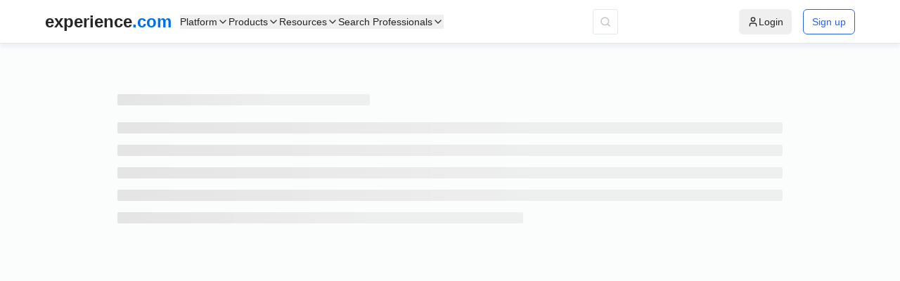

--- FILE ---
content_type: text/html; charset=utf-8
request_url: https://www.experience.com/reviews/chris-6728789
body_size: 5547
content:
<!DOCTYPE html><html lang="en-US"><head><meta charSet="utf-8"/><meta name="viewport" content="width=device-width"/><script id="Clym.io" src="/_external/clym/v2/04527daee9044ef7ad987b16s47jigm2.js"></script><script id="Clym" src="https://widget.clym-sdk.net/v2/stub.js" data-property="04527daee9044ef7ad987b16s47jigm2"></script><meta name="next-head-count" content="4"/><link rel="preload" href="https://swis-static.experience.com/staticv1/autogenerated/_next/static/css/ffe03484135a993e.css" as="style"/><link rel="stylesheet" href="https://swis-static.experience.com/staticv1/autogenerated/_next/static/css/ffe03484135a993e.css" data-n-g=""/><link rel="preload" href="https://swis-static.experience.com/staticv1/autogenerated/_next/static/css/209b782d1a2e630e.css" as="style"/><link rel="stylesheet" href="https://swis-static.experience.com/staticv1/autogenerated/_next/static/css/209b782d1a2e630e.css"/><noscript data-n-css=""></noscript><script defer="" nomodule="" src="https://swis-static.experience.com/staticv1/autogenerated/_next/static/chunks/polyfills-c67a75d1b6f99dc8.js"></script><script defer="" src="https://swis-static.experience.com/staticv1/autogenerated/_next/static/chunks/75fc9c18-64e0963fb28ddb6c.js"></script><script defer="" src="https://swis-static.experience.com/staticv1/autogenerated/_next/static/chunks/ee8b1517.9f7b3a75a5559706.js"></script><script defer="" src="https://swis-static.experience.com/staticv1/autogenerated/_next/static/chunks/6814153d.4195d018e726ae67.js"></script><script defer="" src="https://swis-static.experience.com/staticv1/autogenerated/_next/static/chunks/d7eeaac4.678f3057c16086fc.js"></script><script defer="" src="https://swis-static.experience.com/staticv1/autogenerated/_next/static/chunks/713-a2b48cea7b039284.js"></script><script defer="" src="https://swis-static.experience.com/staticv1/autogenerated/_next/static/chunks/8924-1acf4d01a14bd98d.js"></script><script defer="" src="https://swis-static.experience.com/staticv1/autogenerated/_next/static/chunks/1024-16f20279e711d04d.js"></script><script defer="" src="https://swis-static.experience.com/staticv1/autogenerated/_next/static/chunks/1825-c048bcf1e5cd016b.js"></script><script defer="" src="https://swis-static.experience.com/staticv1/autogenerated/_next/static/chunks/4056.eb16690dc9592b87.js"></script><script defer="" src="https://swis-static.experience.com/staticv1/autogenerated/_next/static/chunks/7573-147898f189c3ec83.js"></script><script defer="" src="https://swis-static.experience.com/staticv1/autogenerated/_next/static/chunks/149-40f90a661d9496f0.js"></script><script defer="" src="https://swis-static.experience.com/staticv1/autogenerated/_next/static/chunks/9067-f88eaf4c85533c64.js"></script><script defer="" src="https://swis-static.experience.com/staticv1/autogenerated/_next/static/chunks/4473.27cd318efef957a8.js"></script><script defer="" src="https://swis-static.experience.com/staticv1/autogenerated/_next/static/chunks/5543-746b18ac1365d47a.js"></script><script defer="" src="https://swis-static.experience.com/staticv1/autogenerated/_next/static/chunks/5226.b099dd580077b1b4.js"></script><script defer="" src="https://swis-static.experience.com/staticv1/autogenerated/_next/static/chunks/805-54568ef9bd23c46d.js"></script><script defer="" src="https://swis-static.experience.com/staticv1/autogenerated/_next/static/chunks/3602.2d63f24956a47528.js"></script><script defer="" src="https://swis-static.experience.com/staticv1/autogenerated/_next/static/chunks/3484.8bb89f327d9ac27b.js"></script><script defer="" src="https://swis-static.experience.com/staticv1/autogenerated/_next/static/chunks/9156.06e758e6d57429b4.js"></script><script defer="" src="https://swis-static.experience.com/staticv1/autogenerated/_next/static/chunks/2053.dd80ed8e2cde73d1.js"></script><script defer="" src="https://swis-static.experience.com/staticv1/autogenerated/_next/static/chunks/6797-50a2a22077dcad2a.js"></script><script defer="" src="https://swis-static.experience.com/staticv1/autogenerated/_next/static/chunks/6250-e965f5aee5517de8.js"></script><script defer="" src="https://swis-static.experience.com/staticv1/autogenerated/_next/static/chunks/5538-ea8eed14dc10e72d.js"></script><script defer="" src="https://swis-static.experience.com/staticv1/autogenerated/_next/static/chunks/9924.67897b55e6997ede.js"></script><script defer="" src="https://swis-static.experience.com/staticv1/autogenerated/_next/static/chunks/8265.04a92c844fbb51a2.js"></script><script defer="" src="https://swis-static.experience.com/staticv1/autogenerated/_next/static/chunks/4336.a1eb03e470761210.js"></script><script defer="" src="https://swis-static.experience.com/staticv1/autogenerated/_next/static/chunks/4255.1ffb9c007c84ae8a.js"></script><script src="https://swis-static.experience.com/staticv1/autogenerated/_next/static/chunks/webpack-2ff4d3f9efaeed41.js" defer=""></script><script src="https://swis-static.experience.com/staticv1/autogenerated/_next/static/chunks/framework-7c5e412147715ada.js" defer=""></script><script src="https://swis-static.experience.com/staticv1/autogenerated/_next/static/chunks/main-215c41a2839df74e.js" defer=""></script><script src="https://swis-static.experience.com/staticv1/autogenerated/_next/static/chunks/pages/_app-37bb00bf4c929dcd.js" defer=""></script><script src="https://swis-static.experience.com/staticv1/autogenerated/_next/static/chunks/pages/reviews/%5B...slug%5D-51acc694f2d93448.js" defer=""></script><script src="https://swis-static.experience.com/staticv1/autogenerated/_next/static/x__c_kswV_VNirKh9mdzX/_buildManifest.js" defer=""></script><script src="https://swis-static.experience.com/staticv1/autogenerated/_next/static/x__c_kswV_VNirKh9mdzX/_ssgManifest.js" defer=""></script><style data-styled="" data-styled-version="5.3.11">.ftuQuw{margin:0 auto;max-height:100vh;padding-top:62px;}/*!sc*/
@media only screen and (max-width:1279px){}/*!sc*/
@media (min-width:200px) and (max-width:500px){}/*!sc*/
data-styled.g1[id="sc-aXZVg"]{content:"ftuQuw,"}/*!sc*/
.oHvMl{background:transparent;width:32px;min-width:32px;height:32px;border-radius:50%;display:-webkit-box;display:-webkit-flex;display:-ms-flexbox;display:flex;-webkit-box-pack:center;-webkit-justify-content:center;-ms-flex-pack:center;justify-content:center;-webkit-align-items:center;-webkit-box-align:center;-ms-flex-align:center;align-items:center;border:1.5px solid #D1D6DC;cursor:pointer;}/*!sc*/
data-styled.g37[id="sc-kOHTFB"]{content:"oHvMl,"}/*!sc*/
.bCITwJ .ant-popover-inner{border-radius:10px !important;}/*!sc*/
.bCITwJ .ant-popover-arrow{display:none !important;}/*!sc*/
.bCITwJ .ant-popover-inner-content{padding:20px !important;}/*!sc*/
data-styled.g42[id="sc-dCFHLb"]{content:"bCITwJ,"}/*!sc*/
@tailwind base;/*!sc*/
@tailwind components;/*!sc*/
@tailwind utilities;/*!sc*/
.section-spacing{@apply flex justify-center items-center px-3 md:px-16 lg:px-32 xl:px-48 2xl:px-[18.75rem] py-20;}/*!sc*/
.overflow-text,.only-overflow{text-overflow:ellipsis;white-space:nowrap;overflow:hidden;}/*!sc*/
.pipe{margin:0px 5px;color:#d1d6dc;}/*!sc*/
.custom-gradient::after{content:"";position:absolute;top:50%;-webkit-transform:translateY(-50%);-ms-transform:translateY(-50%);transform:translateY(-50%);left:0;right:0;height:1px;background:linear-gradient( to right, transparent, #0065B1 10%, #0065B1 80%, transparent );z-index:1;}/*!sc*/
.custom-gradient{position:relative;background:transparent !important;}/*!sc*/
@-webkit-keyframes border-animation{0%{stroke-dashoffset:113;}100%{stroke-dashoffset:0;}}/*!sc*/
@keyframes border-animation{0%{stroke-dashoffset:113;}100%{stroke-dashoffset:0;}}/*!sc*/
@-webkit-keyframes border-animation-ccw{0%{stroke-dashoffset:-113;}100%{stroke-dashoffset:0;}}/*!sc*/
@keyframes border-animation-ccw{0%{stroke-dashoffset:-113;}100%{stroke-dashoffset:0;}}/*!sc*/
.border-animation{-webkit-animation:border-animation 6000ms linear forwards;animation:border-animation 6000ms linear forwards;}/*!sc*/
.border-animation-ccw{-webkit-animation:border-animation-ccw 6000ms linear forwards;animation:border-animation-ccw 6000ms linear forwards;}/*!sc*/
.logo-container{-webkit-animation:scroll-logos 30s linear infinite;animation:scroll-logos 30s linear infinite;}/*!sc*/
@-webkit-keyframes scroll-logos{0%{-webkit-transform:translateX(0);-ms-transform:translateX(0);transform:translateX(0);}100%{-webkit-transform:translateX(-50%);-ms-transform:translateX(-50%);transform:translateX(-50%);}}/*!sc*/
@keyframes scroll-logos{0%{-webkit-transform:translateX(0);-ms-transform:translateX(0);transform:translateX(0);}100%{-webkit-transform:translateX(-50%);-ms-transform:translateX(-50%);transform:translateX(-50%);}}/*!sc*/
.start-animation{-webkit-animation:progressAnimation 5.5s linear forwards;animation:progressAnimation 5.5s linear forwards;}/*!sc*/
@-webkit-keyframes progressAnimation{0%{width:0;-webkit-transform-origin:left;-ms-transform-origin:left;transform-origin:left;}100%{width:100%;}}/*!sc*/
@keyframes progressAnimation{0%{width:0;-webkit-transform-origin:left;-ms-transform-origin:left;transform-origin:left;}100%{width:100%;}}/*!sc*/
html,body{padding:0;margin:0;font-family:-apple-system,BlinkMacSystemFont,Segoe UI,Roboto,Oxygen, Ubuntu,Cantarell,Fira Sans,Droid Sans,Helvetica Neue,sans-serif;background:#fbfcfc;}/*!sc*/
a{color:inherit;-webkit-text-decoration:none;text-decoration:none;}/*!sc*/
*{box-sizing:border-box;}/*!sc*/
.add-height{height:100px !important;}/*!sc*/
.ant-select-item-option-grouped{padding-left:10px;}/*!sc*/
.compare-notification-success{padding:18px 10px 0px 10px !important;height:87px;}/*!sc*/
.compare-notification-success p{color:#47BA78;margin-bottom:-2px;font-size:15px;font-weight:500;}/*!sc*/
.compare-notification-success .ant-notification-notice-icon{font-size:38px !important;margin-left:8px;}/*!sc*/
.compare-notification-success .ant-notification-notice-message{margin-left:58px;}/*!sc*/
.compare-notification-success .ant-notification-notice-description{margin-left:58px;width:264px;color:#8895A3;}/*!sc*/
.d-none{display:none !important;}/*!sc*/
.text-center{text-align:center !important;}/*!sc*/
.title{font-weight:600;font-size:24px;line-height:21px;color:#324050;margin-bottom:10px;}/*!sc*/
.description{font-weight:normal;font-size:18px;line-height:15px;color:#8895a3;}/*!sc*/
.account_title{font-style:normal;font-weight:600;font-size:18px;line-height:21px;color:#324050;}/*!sc*/
.ant-tooltip-inner{border-radius:6px;font-weight:400;font-size:12px;padding:6px 15px 6px 15px;}/*!sc*/
.ant-message-error{display:-webkit-box;display:-webkit-flex;display:-ms-flexbox;display:flex;}/*!sc*/
.ant-image-preview-img{width:400px !important;}/*!sc*/
.ant-select-selection-placeholder{padding-top:3px !important;}/*!sc*/
.ant-select-selection-search input{padding-top:2px !important;}/*!sc*/
#serviceMap{width:100% !important;}/*!sc*/
#serviceMap #google-map-marker{width:100% !important;}/*!sc*/
.professionalDrawer{z-index:1001;}/*!sc*/
.professionalDrawer .ant-drawer-wrapper-body{overflow:unset !important;}/*!sc*/
.professionalDrawer .ant-drawer-body{padding:0px;overflow:unset;}/*!sc*/
.professionalDrawer .ant-drawer-content{overflow:unset !important;}/*!sc*/
.watch-demo .ant-modal-content{width:600px;height:600px;}/*!sc*/
@media only screen and (min-width:325px) and (max-width:767px){.watch-demo .ant-modal-content{width:100%;height:600px;}}/*!sc*/
.subheader-title h1{font-size:18px;}/*!sc*/
.uniqueIcon{margin-left:10px;display:-webkit-box;display:-webkit-flex;display:-ms-flexbox;display:flex;min-width:30px;}/*!sc*/
#showMapContainer .gm-style-iw{padding:0px !important;border-radius:4px;width:268px!important;background:#ffffff;box-shadow:0px 5px 10px rgba(0,72,124,0.06);border-radius:4px;overflow:hidden;}/*!sc*/
#showMapContainer .gm-style-iw button{display:none !important;}/*!sc*/
#showMapContainer .gm-style-iw-d{overflow:hidden !important;}/*!sc*/
#showMapContainer .gm-style-iw-t{bottom:40px!important;}/*!sc*/
#showMapContainer .gmnoprint{top:60%;}/*!sc*/
@media only screen and (max-width:1023px){#showMapContainer .gmnoprint{top:45%;}}/*!sc*/
@media only screen and (max-width:767px){.circle-sort-options{margin-right:20px;}}/*!sc*/
.circle-sort-options .ant-dropdown-menu-item{padding:0px;}/*!sc*/
.circle-sort-options .ant-dropdown-menu-item div{padding:5px 10px 5px 10px;min-width:130px;max-width:142px;}/*!sc*/
.tooltip-dropdown-category .ant-dropdown{-webkit-scrollbar-width:none;-moz-scrollbar-width:none;-ms-scrollbar-width:none;scrollbar-width:none;}/*!sc*/
.borderline-active .ant-dropdown-menu-item:not(:last-child) .ant-dropdown-menu-title-content{padding-bottom:4px;border-bottom:1px solid #e5e7eb;}/*!sc*/
.contactInfo .ant-dropdown-menu-item{cursor:text !important;}/*!sc*/
.backgroundAdded{background:#f0f2f4 !important;}/*!sc*/
.ant-dropdown:not(.loginInfoDropdown),.ant-picker-dropdown{z-index:950;}/*!sc*/
.ant-dropdown .loginInfoDropdown{position:absolute;}/*!sc*/
.ant-image-preview-operations{display:none;}/*!sc*/
#regionSearch_inputBox{-webkit-box-pack:center;-webkit-justify-content:center;-ms-flex-pack:center;justify-content:center;}/*!sc*/
.ant-select-dropdown{z-index:1100;}/*!sc*/
@media only screen and (max-width:767px){.ant-select-dropdown{left:15px !important;right:15px !important;}}/*!sc*/
@media only screen and (max-width:767px){.mobile-none{display:none !important;}.mobile-block{display:block !important;}}/*!sc*/
@media only screen and (min-width:768px) and (max-width:1024px){.tablet-none{display:none !important;}.tablet-block{display:block !important;}}/*!sc*/
@media only screen and (min-width:1025px){.desktop-none{display:none !important;}.desktop-block{display:block !important;}}/*!sc*/
.ant-tooltip-placement-rightTop .ant-tooltip-arrow{width:13px;}/*!sc*/
.social-popover{padding-top:0px;}/*!sc*/
.social-popover .ant-popover-inner-content{display:-webkit-box;display:-webkit-flex;display:-ms-flexbox;display:flex;-webkit-align-items:center;-webkit-box-align:center;-ms-flex-align:center;align-items:center;-webkit-box-pack:center;-webkit-justify-content:center;-ms-flex-pack:center;justify-content:center;}/*!sc*/
.social-popover .ant-popover-inner-content a{display:-webkit-box;display:-webkit-flex;display:-ms-flexbox;display:flex;}/*!sc*/
img.ant-image-preview-img{display:inline-block;}/*!sc*/
.sponsored-logo{height:-webkit-fit-content !important;height:-moz-fit-content !important;height:fit-content !important;}/*!sc*/
@media only screen and (max-width:767px){.sponsored-logo{width:45%;margin:0 auto;}}/*!sc*/
@media screen and (max-width:1023px){#CybotCookiebotDialog.CybotEdge #CybotCookiebotDialogFooter .CybotCookiebotDialogBodyButton:not(:first-of-type){margin-top:0;}#CybotCookiebotDialog.CybotEdge{bottom:8vh;top:auto;}#CybotCookiebotDialog.CybotEdge #CybotCookiebotDialogBodyEdgeMoreDetails{margin:0px 0px -2px 0px!important;padding:10px 15px 0px 0px!important;}#CybotCookiebotDialog{-webkit-transform:translate(-50%,17%) !important;-ms-transform:translate(-50%,17%) !important;transform:translate(-50%,17%) !important;max-height:44% !important;}#CybotCookiebotDialog *,#CybotCookiebotDialogBodyUnderlay *{font-size:14px!important;}#CybotCookiebotDialog .CybotCookiebotScrollContainer{min-height:auto!important;padding:6px!important;}#CybotCookiebotDialogBodyButtonsWrapper{-webkit-flex-direction:row !important;-ms-flex-direction:row !important;flex-direction:row !important;-webkit-box-pack:justify;-webkit-justify-content:space-between;-ms-flex-pack:justify;justify-content:space-between;gap:5px;}#CybotCookiebotDialogFooter .CybotCookiebotDialogBodyButton{padding:4px!important;}#CybotCookiebotDialogBodyContent.CybotCookiebotScrollArea{padding:10px;line-height:1.4em;}}/*!sc*/
@media only screen and (min-width:325px) and (max-width:767px){#CookiebotWidget{z-index:21474836310 !important;}}/*!sc*/
.custom-menu-popover .ant-popover-arrow{display:none !important;}/*!sc*/
.custom-menu-popover .ant-popover-inner{border-radius:8px !important;box-shadow:0px 2px 10px rgba(99,116,135,0.2);border:1px solid #e5e6ea;}/*!sc*/
.custom-claim-popover .ant-popover-arrow{display:none !important;}/*!sc*/
.custom-claim-popover .ant-popover-inner{width:340px !important;border-radius:12px !important;}/*!sc*/
.custom-claim-popover .ant-popover-placement-bottom{position:absolute !important;top:50px !important;padding-top:5px !important;}/*!sc*/
.claim-modal .ant-modal-wrap{overflow:hidden !important;}/*!sc*/
data-styled.g89[id="sc-global-flvudi1"]{content:"sc-global-flvudi1,"}/*!sc*/
.dhYnyy{position:fixed;display:-webkit-box;display:-webkit-flex;display:-ms-flexbox;display:flex;-webkit-flex-direction:column;-ms-flex-direction:column;flex-direction:column;background:#ffffff;top:0;left:0;right:0;z-index:1000;border-bottom:1px solid #e4e7ea;box-shadow:0px 5px 5px 0px #00487c0f;min-height:62px;-webkit-box-pack:center;-webkit-justify-content:center;-ms-flex-pack:center;justify-content:center;}/*!sc*/
@media screen and (max-width:1279px){.dhYnyy{min-height:58px;}}/*!sc*/
.dhYnyy .search-input{display:-webkit-box;display:-webkit-flex;display:-ms-flexbox;display:flex;-webkit-align-items:center;-webkit-box-align:center;-ms-flex-align:center;align-items:center;}/*!sc*/
.dhYnyy .search-input .search-icon{border:1px solid #e4e7ea;min-height:36px;min-width:36px;display:-webkit-box;display:-webkit-flex;display:-ms-flexbox;display:flex;-webkit-align-items:center;-webkit-box-align:center;-ms-flex-align:center;align-items:center;-webkit-box-pack:center;-webkit-justify-content:center;-ms-flex-pack:center;justify-content:center;cursor:pointer;border-radius:3px;margin-right:20px;}/*!sc*/
@media screen and (max-width:1279px){.dhYnyy .search-input{display:none;}}/*!sc*/
data-styled.g90[id="sc-hZDyAQ"]{content:"dhYnyy,"}/*!sc*/
</style></head><body><div id="__next"><style>
    #nprogress {
      pointer-events: none;
    }
    #nprogress .bar {
      background: #29D;
      position: fixed;
      z-index: 9999;
      top: 0;
      left: 0;
      width: 100%;
      height: 3px;
    }
    #nprogress .peg {
      display: block;
      position: absolute;
      right: 0px;
      width: 100px;
      height: 100%;
      box-shadow: 0 0 10px #29D, 0 0 5px #29D;
      opacity: 1;
      -webkit-transform: rotate(3deg) translate(0px, -4px);
      -ms-transform: rotate(3deg) translate(0px, -4px);
      transform: rotate(3deg) translate(0px, -4px);
    }
    #nprogress .spinner {
      display: block;
      position: fixed;
      z-index: 1031;
      top: 15px;
      right: 15px;
    }
    #nprogress .spinner-icon {
      width: 18px;
      height: 18px;
      box-sizing: border-box;
      border: solid 2px transparent;
      border-top-color: #29D;
      border-left-color: #29D;
      border-radius: 50%;
      -webkit-animation: nprogresss-spinner 400ms linear infinite;
      animation: nprogress-spinner 400ms linear infinite;
    }
    .nprogress-custom-parent {
      overflow: hidden;
      position: relative;
    }
    .nprogress-custom-parent #nprogress .spinner,
    .nprogress-custom-parent #nprogress .bar {
      position: absolute;
    }
    @-webkit-keyframes nprogress-spinner {
      0% {
        -webkit-transform: rotate(0deg);
      }
      100% {
        -webkit-transform: rotate(360deg);
      }
    }
    @keyframes nprogress-spinner {
      0% {
        transform: rotate(0deg);
      }
      100% {
        transform: rotate(360deg);
      }
    }
  </style><div data-overlay-container="true"><div class="sc-aXZVg ftuQuw"><header class="sc-hZDyAQ dhYnyy"><div class="relative flex items-center justify-between w-full gap-5  2xl:px-20 2xl:py-3 xl:px-16 lg:px-10 xl:py-2 md:px-8 xs:px-2 px-6 py-4 z-[10]"><div class="flex items-center justify-between w-auto w-full gap-16 md:gap-20"><div class="flex items-center justify-between gap-5"><a class="max-w-[11rem] md:min-w-[12rem] w-full h-full" href="/"><div class="text-2xl font-bold -sm:hidden l:hidden ms:hidden">experience<span class="text-primary text-blue-600">.com</span></div><img id="exp-logo-mobile" alt="Experience Logo" loading="lazy" width="30" height="30" decoding="async" data-nimg="1" class="w-full h-full max-h-[2.5rem] l:hidden xl:hidden" style="color:transparent;min-width:25px" src="/assets/logos/logo-icon.svg"/></a><div class="hidden l:block xl:block"><div class="sc-dCFHLb bCITwJ flex gap-6"><button class="flex items-center gap-1 text-sm font-medium hover:text-primary whitespace-nowrap">Platform<svg xmlns="http://www.w3.org/2000/svg" width="24" height="24" viewBox="0 0 24 24" fill="none" stroke="currentColor" stroke-width="2" stroke-linecap="round" stroke-linejoin="round" class="lucide lucide-chevron-down h-4 w-4"><path d="m6 9 6 6 6-6"></path></svg></button><button class="flex items-center gap-1 text-sm font-medium hover:text-primary whitespace-nowrap">Products<svg xmlns="http://www.w3.org/2000/svg" width="24" height="24" viewBox="0 0 24 24" fill="none" stroke="currentColor" stroke-width="2" stroke-linecap="round" stroke-linejoin="round" class="lucide lucide-chevron-down h-4 w-4"><path d="m6 9 6 6 6-6"></path></svg></button><button class="flex items-center gap-1 text-sm font-medium hover:text-primary whitespace-nowrap">Resources<svg xmlns="http://www.w3.org/2000/svg" width="24" height="24" viewBox="0 0 24 24" fill="none" stroke="currentColor" stroke-width="2" stroke-linecap="round" stroke-linejoin="round" class="lucide lucide-chevron-down h-4 w-4"><path d="m6 9 6 6 6-6"></path></svg></button><button class="flex items-center gap-1 text-sm font-medium hover:text-primary whitespace-nowrap">Search Professionals<svg xmlns="http://www.w3.org/2000/svg" width="24" height="24" viewBox="0 0 24 24" fill="none" stroke="currentColor" stroke-width="2" stroke-linecap="round" stroke-linejoin="round" class="lucide lucide-chevron-down h-4 w-4"><path d="m6 9 6 6 6-6"></path></svg></button></div></div></div><div class="hidden xl:flex transition-all w-full gap-5"><div class="relative w-full hidden xl:flex" style="padding-left:6px"></div><div class="search-input hidden w-full xl:block false"><div class="search-icon"><svg width="16" height="16" viewBox="0 0 16 16" fill="none" xmlns="http://www.w3.org/2000/svg"><path d="M7.333 12.667A5.333 5.333 0 1 0 7.333 2a5.333 5.333 0 0 0 0 10.667ZM14 14l-2.9-2.9" stroke="#BFC6CE" stroke-width="1.5" stroke-linecap="round" stroke-linejoin="round"></path></svg></div></div></div><div class="justify-end items-center flex"><div class="overflow-x-hidden"><div class="items-center hidden xl:flex transition-all" style="align-items:center;gap:1em"><div class="hidden md:flex items-center space-x-4"><a id="header-login-link" href="https://app.experience.com/user/signin"><button class="inline-flex items-center justify-center gap-2 whitespace-nowrap text-sm font-medium ring-offset-background transition-colors focus-visible:outline-none focus-visible:ring-2 focus-visible:ring-ring focus-visible:ring-offset-2 disabled:pointer-events-none disabled:opacity-50 [&amp;_svg]:pointer-events-none [&amp;_svg]:size-4 [&amp;_svg]:shrink-0 hover:bg-accent hover:text-accent-foreground h-9 rounded-md px-3"><svg xmlns="http://www.w3.org/2000/svg" width="24" height="24" viewBox="0 0 24 24" fill="none" stroke="currentColor" stroke-width="2" stroke-linecap="round" stroke-linejoin="round" class="lucide lucide-user h-4 w-4 mr-0"><path d="M19 21v-2a4 4 0 0 0-4-4H9a4 4 0 0 0-4 4v2"></path><circle cx="12" cy="7" r="4"></circle></svg>Login</button></a><a id="header-signup-link" href="https://app.experience.com/user/signup"><button class="inline-flex items-center justify-center gap-2 whitespace-nowrap text-sm font-medium ring-offset-background transition-colors focus-visible:outline-none focus-visible:ring-2 focus-visible:ring-ring focus-visible:ring-offset-2 disabled:pointer-events-none disabled:opacity-50 [&amp;_svg]:pointer-events-none [&amp;_svg]:size-4 [&amp;_svg]:shrink-0 border bg-background hover:text-accent-foreground h-9 rounded-md px-3 text-blue-600 border-blue-600 hover:bg-blue-50">Sign up</button></a></div></div></div></div></div><div class="flex items-center gap-0 xl:hidden" style="align-items:center;gap:1em"><a href="https://app.experience.com/user/signin">Login</a><a href="https://app.experience.com/user/signup"><span style="white-space:nowrap">Sign up</span></a><div><div size="32" class="sc-kOHTFB oHvMl"><svg width="16" height="16" viewBox="0 0 16 16" fill="none" xmlns="http://www.w3.org/2000/svg"><path d="M7.333 12.667A5.333 5.333 0 1 0 7.333 2a5.333 5.333 0 0 0 0 10.667ZM14 14l-2.9-2.9" stroke="#808080" stroke-width="1.5" stroke-linecap="round" stroke-linejoin="round"></path></svg></div></div><div><div size="32" class="sc-kOHTFB oHvMl"><span role="img" aria-label="menu" color="#808080" class="anticon anticon-menu"><svg viewBox="64 64 896 896" focusable="false" data-icon="menu" width="1em" height="1em" fill="currentColor" aria-hidden="true"><path d="M904 160H120c-4.4 0-8 3.6-8 8v64c0 4.4 3.6 8 8 8h784c4.4 0 8-3.6 8-8v-64c0-4.4-3.6-8-8-8zm0 624H120c-4.4 0-8 3.6-8 8v64c0 4.4 3.6 8 8 8h784c4.4 0 8-3.6 8-8v-64c0-4.4-3.6-8-8-8zm0-312H120c-4.4 0-8 3.6-8 8v64c0 4.4 3.6 8 8 8h784c4.4 0 8-3.6 8-8v-64c0-4.4-3.6-8-8-8z"></path></svg></span></div></div></div></div></header><main id="main_component" class=""><div><div class="ant-skeleton ant-skeleton-active" style="margin:10vh auto;max-width:946px"><div class="ant-skeleton-content"><h3 class="ant-skeleton-title" style="width:38%"></h3><ul class="ant-skeleton-paragraph"><li></li><li></li><li></li><li></li><li style="width:61%"></li></ul></div></div></div></main></div></div></div><script id="__NEXT_DATA__" type="application/json">{"props":{"pageProps":{"slug":"chris-6728789","profileData":false,"profileType":"agent","categoryName":null,"requestUserAgent":"Mozilla/5.0 (Macintosh; Intel Mac OS X 10_15_7) AppleWebKit/537.36 (KHTML, like Gecko) Chrome/131.0.0.0 Safari/537.36; ClaudeBot/1.0; +claudebot@anthropic.com)","exp_user_ip":"3.142.147.120, 34.160.247.70","unpublished":false,"is_skip_visit":false,"noSSR":true,"query":{"slug":["chris-6728789"]},"pageType":"profile","countryCode":"US"},"__N_SSP":true},"page":"/reviews/[...slug]","query":{"slug":["chris-6728789"]},"buildId":"x__c_kswV_VNirKh9mdzX","assetPrefix":"https://swis-static.experience.com/staticv1/autogenerated","isFallback":false,"isExperimentalCompile":false,"dynamicIds":[5548],"gssp":true,"scriptLoader":[]}</script></body></html>

--- FILE ---
content_type: text/javascript
request_url: https://swis-static.experience.com/staticv1/autogenerated/_next/static/chunks/3602.2d63f24956a47528.js
body_size: 7961
content:
"use strict";(self.webpackChunk_N_E=self.webpackChunk_N_E||[]).push([[3602],{50227:function(n,t,e){var i=e(37340),o=e(85893),r=e(67294),a=e(19521),l=e(71430),p=e.n(l);function _templateObject(){let n=(0,i._)(["\n  word-break: break-word;\n  > div {\n    display: inline;\n  }\n  div.readMoreButton {\n    cursor: pointer;\n    color: #1b63a9;\n  }\n  s {\n    /*for data masking*/\n    position: relative;\n    display: inline-block;\n    text-decoration: none;\n    color: #485c72;\n    background-color: #485c72;\n    padding: 0px 15px;\n    margin: 2px 5px;\n    min-width: 120px;\n  }\n  s::after {\n    content: 'Hidden Personally Identifiable Information';\n    font-size: 9px;\n    padding: 2px 4px;\n    display: none;\n    position: absolute;\n    z-index: 1;\n    line-height: 1.5em;\n    top: 26px;\n    left: -1%;\n    text-align: center;\n    background-color: #e6e6e6;\n    border: 1px solid #d4d4d4;\n    -moz-border-radius: 4px;\n    -webkit-border-radius: 4px;\n    -ms-border-radius: 4px;\n    border-radius: 4px;\n    word-break: break-word;\n  }\n  s:hover::after {\n    display: block;\n  }\n"]);return _templateObject=function(){return n},n}let c=a.ZP.div(_templateObject());t.Z=n=>{let{text:t="",allowedCharLength:e=240}=n,[i,a]=(0,r.useState)(!1),l=(null==t?void 0:t.length)>e;return(0,o.jsxs)(c,{children:[(0,o.jsx)("div",{dangerouslySetInnerHTML:{__html:i?t:l?"\n        <span>\n          ".concat(p()(t,{limit:e}).html,"\n        </span>"):t}}),l&&!i&&(0,o.jsx)("div",{className:"readMoreButton",onClick:()=>{a(!0)},children:"read more"})]})}},74409:function(n,t,e){e.d(t,{Z:function(){return components_RolesPopover}});var i=e(85893);e(67294);var o=e(37340),r=e(19521),a=e(41664),l=e.n(a),p=e(62443);function _templateObject(){let n=(0,o._)(["\n  background: yellow;\n"]);return _templateObject=function(){return n},n}function _templateObject1(){let n=(0,o._)(["\n  display: flex;\n  text-overflow: ellipsis;\n  overflow: hidden;\n  .textWrap {\n    text-wrap: auto;\n    text-overflow: ellipsis;\n    overflow: hidden;\n  }\n  .roleLink {\n    color: #485c72;\n    font-weight: 500;\n  }\n"]);return _templateObject1=function(){return n},n}function _templateObject2(){let n=(0,o._)(["\n  .roleLink {\n    color: #1b63a9 !important;\n    font-weight: 500;\n    font-size: 13px;\n    text-overflow: ellipsis;\n  }\n"]);return _templateObject2=function(){return n},n}function _templateObject3(){let n=(0,o._)(["\n  .roleLink {\n    color: #1b63a9 !important;\n    font-weight: 500;\n    font-size: 13px;\n  }\n"]);return _templateObject3=function(){return n},n}function _templateObject4(){let n=(0,o._)(["\n  margin-left: 10px;\n  color: #1b63a9;\n  font-weight: 600;\n  font-size: 10px;\n  line-height: 22px;\n  padding: 4px;\n  background-color: #edf3f8;\n  border: 1px solid #afc8e1;\n  border-radius: 2px;\n"]);return _templateObject4=function(){return n},n}function _templateObject5(){let n=(0,o._)(["\n  padding: 2px 0px;\n  border-bottom: 1px solid #efefef;\n  ","\n"]);return _templateObject5=function(){return n},n}let c=(0,r.ZP)(p.Z)(_templateObject()),d=r.ZP.div(_templateObject1()),m=(0,r.ZP)(l())(_templateObject2());r.ZP.a(_templateObject3());let u=r.ZP.a(_templateObject4()),x=r.ZP.div(_templateObject5(),n=>n.lastItem&&"border:0px");var f=e(11163),components_RolesPopover=n=>{let{primary_current_role:t,current_roles:e,is_xmp:o,isProfileSnippet:r=!1,isMobileView:a}=n,l=(0,f.useRouter)(),PopUp=()=>(null==e?void 0:e.length)>0&&(0,i.jsx)(c,{getPopupContainer:n=>n.parentNode,placement:"bottomLeft",arrow:!1,overlayClassName:"tier-popover",overlayInnerStyle:{height:e.length>5?"154px":"auto",width:"240px",overflow:"scroll"},content:null==e?void 0:e.map((n,t)=>(0,i.jsx)(x,{lastItem:t===e.length-1,children:getLink(n)},n.tier_slug)),children:(0,i.jsxs)(u,{children:["+",e.length]})}),tierHref=(n,t)=>(null==n?void 0:n.tier_slug)?(null==l?void 0:l.pathname)==="/reviews/[...slug]"?"".concat((null==n?void 0:n.category_name).toLowerCase(),"/").concat(null==n?void 0:n.tier_slug):"reviews/".concat((null==n?void 0:n.category_name).toLowerCase(),"/").concat(null==n?void 0:n.tier_slug):t?"":(null==n?void 0:n.tier_url)&&/(http(s?)):\/\//i.test(null==n?void 0:n.tier_url)?null==n?void 0:n.tier_url:"https://".concat(null==n?void 0:n.tier_url),getTierName=n=>{let t="";return o&&(t=n.tier_name),!o&&(n.tier_name&&n.tier_location?t="".concat(n.tier_name," - ").concat(n.tier_location):n.tier_name?t=n.tier_name:n.tier_location&&(t=n.tier_location)),t},getLink=function(n){let t=arguments.length>1&&void 0!==arguments[1]&&arguments[1];return(null==n?void 0:n.tier_url)||(null==n?void 0:n.tier_slug)?(0,i.jsxs)(i.Fragment,{children:[" ",(0,i.jsx)(m,{rel:"noreferrer",href:tierHref(n,o),target:"_blank",className:"roleLink",children:(0,i.jsx)("span",{className:"roleLink overflow-text",style:{color:"#1b63a9",cursor:"pointer",marginLeft:"4px",fontSize:"14px"},title:getTierName(n),children:getTierName(n)},null==n?void 0:n.tier_slug)},null==n?void 0:n.tier_url),t&&(null==e?void 0:e.length)>0&&(0,i.jsx)(PopUp,{})]}):(0,i.jsx)("div",{id:"profileContainer_link_regionLink",children:(0,i.jsxs)("div",{className:"roleLink overflow-text 123",style:{marginLeft:"4px"},title:getTierName(n),children:[getTierName(n),t&&(null==e?void 0:e.length)>0&&(0,i.jsx)(PopUp,{})]})})};return(0,i.jsx)(d,{children:(0,i.jsx)("div",{className:"textWrap",children:t&&getLink(t,!0)})})}},11637:function(n,t,e){e.d(t,{A_:function(){return U},BC:function(){return q},BW:function(){return W},CF:function(){return ni},EW:function(){return E},Em:function(){return I},FY:function(){return A},H6:function(){return P},NX:function(){return X},Tu:function(){return nl},VP:function(){return v},Yi:function(){return O},_z:function(){return _},a:function(){return nr},aO:function(){return T},bd:function(){return $},c_:function(){return D},cn:function(){return nn},df:function(){return ne},dh:function(){return g},dw:function(){return z},gF:function(){return y},gk:function(){return F},hp:function(){return na},ir:function(){return G},j0:function(){return H},jY:function(){return j},kq:function(){return V},ks:function(){return M},n$:function(){return N},ng:function(){return np},o4:function(){return Q},oA:function(){return J},oC:function(){return K},og:function(){return nc},qS:function(){return k},r7:function(){return R},sP:function(){return h},uN:function(){return no},uU:function(){return C},uj:function(){return w},vQ:function(){return Z},x:function(){return L},x6:function(){return nt},yY:function(){return S},yt:function(){return Y}});var i=e(37340),o=e(19521),r=e(89755),a=e.n(r),l=e(41664),p=e.n(l),c=e(18495),d=e(51024),m=e(56697),u=e(62443),x=e(94055),f=e(67294),s=e(61759),b=e(51998);function _templateObject(){let n=(0,i._)(["\n  color: #2b6cb0;\n  font-weight: 600;\n  font-size: 13px;\n  text-decoration: none;\n  cursor: pointer;\n  transition: color 0.2s;\n  &:hover {\n    text-decoration: none;\n  }\n  &:active {\n    color: #174ea6;\n  }\n"]);return _templateObject=function(){return n},n}function _templateObject1(){let n=(0,i._)(["\n  position: relative;\n  background: #fbfcfc;\n  padding-bottom: ",";\n  margin-top: ",";\n"]);return _templateObject1=function(){return n},n}function _templateObject2(){let n=(0,i._)(["\n  margin: auto;\n  width: fit-content;\n  max-width: calc(100vw - 0px);\n"]);return _templateObject2=function(){return n},n}function _templateObject3(){let n=(0,i._)(["\n  border-color: #e4e7ea;\n  margin-bottom: 20px;\n  border-radius: 3px;\n"]);return _templateObject3=function(){return n},n}function _templateObject4(){let n=(0,i._)(["\n  margin: 0 0 30px 0;\n  font-style: normal;\n  font-weight: bold;\n  font-size: 18px;\n  color: #415367;\n"]);return _templateObject4=function(){return n},n}function _templateObject5(){let n=(0,i._)(["\n  position: relative;\n  margin-bottom: 20px;\n  input {\n    border: 1px solid #e4e7ea;\n    border-radius: 3px;\n    padding: 12px 50px 12px 12px;\n    width: 100%;\n    ::placeholder,\n    ::-webkit-input-placeholder {\n      font-size: 12px;\n      color: ",";\n    }\n    &:focus {\n      outline: none;\n    }\n  }\n  svg {\n    position: absolute;\n    right: 18px;\n    top: 12px;\n  }\n"]);return _templateObject5=function(){return n},n}function _templateObject6(){let n=(0,i._)(["\n  margin-bottom: 30px;\n"]);return _templateObject6=function(){return n},n}function _templateObject7(){let n=(0,i._)(["\n  margin-bottom: 20px;\n"]);return _templateObject7=function(){return n},n}function _templateObject8(){let n=(0,i._)(["\n  overflow: auto;\n"]);return _templateObject8=function(){return n},n}function _templateObject9(){let n=(0,i._)(["\n  .browseMore {\n    font-weight: 500;\n    font-size: 16px;\n    color: #1b63a9;\n    margin-bottom: ",";\n    display: block;\n  }\n  .userList-spin {\n    margin-left: 50%;\n    margin-right: 50%;\n    margin-top: 10%;\n  }\n  .sidePanel-profile {\n    gap: 20px;\n    display: grid;\n  }\n  .user-empty svg {\n    width: 100% !important;\n  }\n  /* Tablet Devices */\n  @media only screen and (min-width: 768px) and (max-width: 1024px) {\n    display: grid;\n    grid-template-columns: repeat(1, 1fr);\n  }\n"]);return _templateObject9=function(){return n},n}function _templateObject10(){let n=(0,i._)(["\n  position: relative;\n  column-gap: 20px;\n  /* Mobile Devices */\n  @media only screen and (max-width: 1279px) {\n    flex-direction: column;\n  }\n"]);return _templateObject10=function(){return n},n}function _templateObject11(){let n=(0,i._)(["\n  flex: 1;\n  width: 944px;\n  max-width: 100%;\n  @media only screen and (max-width: 767px) {\n    padding: 0;\n  }\n"]);return _templateObject11=function(){return n},n}function _templateObject12(){let n=(0,i._)(["\n  background: #ffffff;\n  mix-blend-mode: normal;\n  border: 1px solid #e4e7ea;\n  box-shadow: 0 5px 10px rgba(0, 72, 124, 0.06);\n  border-radius: 3px;\n  margin-bottom: 20px;\n  ","\n  @media only screen and (max-width: 767px) {\n    margin-bottom: 0px;\n  }\n"]);return _templateObject12=function(){return n},n}function _templateObject13(){let n=(0,i._)(["\n  position: relative;\n"]);return _templateObject13=function(){return n},n}function _templateObject14(){let n=(0,i._)(["\n  min-height: 124px;\n  border-bottom: 1px solid #e4e7ea;\n  padding: 0 20px 0 20px;\n\n  &.forReviewModal {\n    padding-bottom: 20px;\n    margin-bottom: 20px;\n    padding-left: 0;\n  }\n  /* Mobile Devices */\n  @media only screen and (max-width: 767px) {\n    flex-direction: column;\n    padding: 0;\n    border-bottom: none;\n    position: relative;\n    padding-bottom: 0px !important;\n    margin-bottom: 0px !important;\n    border-bottom: 1px solid ",";\n  }\n"]);return _templateObject14=function(){return n},n}function _templateObject15(){let n=(0,i._)(["\n  align-self: flex-end;\n  object-fit: cover;\n  width: 47px;\n  height: auto;\n"]);return _templateObject15=function(){return n},n}function _templateObject16(){let n=(0,i._)(["\n  gap: 14px;\n  .profile-content {\n    padding: 8px 0 20px 0;\n  }\n  margin-top: ",";\n  /* Mobile Devices */\n  @media only screen and (max-width: 767px) {\n    gap: 14px;\n    padding: 20px 20px 0px 20px;\n    flex-direction: column;\n    align-items: baseline;\n    position: relative;\n    .profile-content {\n      padding: 0;\n    }\n  }\n"]);return _templateObject16=function(){return n},n}function _templateObject17(){let n=(0,i._)(["\n  padding: 20px 0px 20px 20px;\n  place-self: flex-end;\n  @media only screen and (max-width: 767px) {\n    padding: 0px;\n  }\n"]);return _templateObject17=function(){return n},n}function _templateObject18(){let n=(0,i._)(["\n  position: relative;\n"]);return _templateObject18=function(){return n},n}function _templateObject19(){let n=(0,i._)(["\n  position: relative;\n  top: -30px;\n  background: #fff;\n  border-radius: 50%;\n  &.forReviewModal {\n    top: 0px;\n    border-radius: 0%;\n  }\n  @media only screen and (max-width: 767px) {\n    position: absolute;\n    top: -50px;\n  }\n  z-index: 11;\n"]);return _templateObject19=function(){return n},n}function _templateObject20(){let n=(0,i._)(["\n  width: calc(100% - ","px);\n  h1 {\n    font-weight: 500;\n    font-size: 20px;\n    line-height: 24px;\n    color: #324050;\n\n    /* Mobile Devices */\n    @media only screen and (max-width: 767px) {\n      margin: 0px 0px 3px 0px;\n      font-size: 18px;\n    }\n  }\n  h3 {\n    font-weight: ",";\n    font-size: 15px;\n    line-height: 18px;\n    color: #485c72;\n    margin: ",";\n    /* Mobile Devices */\n    @media only screen and (max-width: 767px) {\n      margin-bottom: ",";\n      font-size: 14px;\n      div {\n        color: ",";\n        margin-top: 9px;\n        font-size: 13px;\n        span {\n          color: #1b63a9;\n        }\n      }\n    }\n  }\n  .title-line {\n    margin-bottom: 8px;\n    line-height: 18px;\n    color: ",";\n    font-size: 14px;\n    font-weight: 400;\n    @media only screen and (max-width: 767px) {\n      font-size: 13px;\n      margin-bottom: 3px;\n    }\n  }\n  .desc-preview {\n    margin-bottom: 20px;\n    line-height: 18px;\n    color: ",";\n    font-size: 12px;\n    font-weight: 400;\n    a {\n      word-break: break-word;\n    }\n    @media only screen and (min-width: 325px) and (max-width: 767px) {\n      font-size: 12px;\n      margin-bottom: 3px;\n    }\n  }\n  .tag-line {\n    word-break: break-all;\n    max-height: 38px;\n    overflow: hidden;\n    line-height: 18px;\n    margin-bottom: 7px;\n    color: ",";\n    font-size: 14px;\n    font-weight: 400;\n  }\n  .nameIcon {\n    display: flex;\n    align-items: baseline;\n    word-wrap: break-word;\n    word-break: break-all;\n    .publish_name {\n      display: flex;\n      align-items: center;\n      position: absolute;\n      width: ",";\n      @media only screen and (max-width: 767px) {\n        position: unset !important;\n        width: 100% !important;\n      }\n      h1 {\n        padding-right: 4px;\n      }\n    }\n    span {\n      top: 3px;\n      span {\n        width: 34px !important;\n      }\n    }\n  }\n  .agentName {\n    display: flex;\n    align-items: center;\n  }\n  .worksAT {\n    margin-bottom: 8px;\n  }\n  @media only screen and (max-width: 767px) {\n    ","\n    .profile-title {\n      margin-top: 0px !important;\n    }\n  }\n  .profile-title {\n    display: table;\n    table-layout: fixed;\n    width: 100%;\n    margin-bottom: 6px;\n\n    h2 {\n      display: table-cell;\n      overflow-wrap: break-word;\n      overflow: hidden;\n    }\n  }\n  .desc-title {\n    width: 100%;\n    display: grid;\n    grid-column: 1 / span2;\n    overflow: hidden;\n    text-overflow: ellipsis;\n  }\n  .review-location {\n    @media only screen and (max-width: 550px) {\n      diplay: flex;\n      flex-direction: column;\n      span {\n        margin-bottom: 8px;\n      }\n    }\n  }\n  .professional-info {\n    max-width: 100%;\n    width: 470px;\n    @media only screen and (max-width: 767px) {\n      max-width: 100%;\n      width: 100%;\n    }\n  }\n"]);return _templateObject20=function(){return n},n}function _templateObject21(){let n=(0,i._)(["\n  padding: 20px;\n  border-top: 1px solid #e4e7ea;\n  display: flex;\n  justify-content: space-between;\n  flex-wrap: wrap;\n  gap: 14px;\n  margin-left: 20px;\n  margin-bottom: 15px;\n  background: "," .work-logo {\n    margin-top: 6px !important;\n  }\n"]);return _templateObject21=function(){return n},n}function _templateObject22(){let n=(0,i._)(["\n  font-weight: 400;\n  font-size: 14px;\n  line-height: 18px;\n  display: flex;\n  color: ",";\n  text-align: right;\n  width: auto;\n  padding: 2px 0px 6px 0px;\n  &.forReviewModal {\n    text-align: left;\n  }\n\n  &:nth-child(2) {\n    span {\n      color: #1b63a9;\n    }\n  }\n  span {\n    font-weight: 500;\n    color: #485c72;\n  }\n  ","\n"]);return _templateObject22=function(){return n},n}function _templateObject23(){let n=(0,i._)(["\n  margin-top: 3px;\n  display: flex;\n  justify-content: right;\n  flex-direction: row-reverse;\n  .companyName {\n    max-width: 180px;\n    margin: auto 10px;\n    color: #485c72;\n    text-wrap: auto;\n    text-align: end;\n  }\n\n  .educationName {\n    margin: auto 10px;\n    color: #485c72;\n    text-wrap: auto;\n    text-align: end;\n    max-width: 180px;\n  }\n\n  @media only screen and (max-width: 767px) {\n    flex-direction: unset;\n    .companyName {\n      max-width: 100%;\n      text-align: left;\n    }\n    .educationName {\n      text-align: left;\n      max-width: unset;\n    }\n  }\n"]);return _templateObject23=function(){return n},n}function _templateObject24(){let n=(0,i._)(["\n  position: relative;\n  height: auto !important;\n  margin: auto 0px;\n  span {\n    position: static !important;\n  }\n  img {\n    position: relative !important;\n    max-width: 120px !important;\n    height: 50px !important;\n    width: auto !important;\n    margin: auto 0px !important;\n    min-width: 50px !important;\n    max-height: 50px !important;\n    min-height: 30px !important;\n    object-fit: fill !important;\n  }\n"]);return _templateObject24=function(){return n},n}function _templateObject25(){let n=(0,i._)(["\n  justify-items: end;\n  span {\n    position: relative !important;\n  }\n  img {\n    position: relative !important;\n    float: right;\n    height: auto !important;\n    width: unset !important;\n    max-height: 50px !important;\n    min-height: 50px !important;\n    min-width: 50px !important;\n    object-fit: fill !important;\n    margin: auto 0px !important;\n  }\n\n  @media only screen and (max-width: 767px) {\n    justify-items: start;\n    img {\n      float: left;\n    }\n  }\n"]);return _templateObject25=function(){return n},n}function _templateObject26(){let n=(0,i._)(["\n  display: flex;\n  gap: 15px;\n  align-items: center;\n"]);return _templateObject26=function(){return n},n}function _templateObject27(){let n=(0,i._)(["\n  object-position: right;\n"]);return _templateObject27=function(){return n},n}function _templateObject28(){let n=(0,i._)(["\n  gap: 20px;\n  @media only screen and (max-width: 767px) {\n    display: grid;\n    margin-top: 0px;\n    background: white;\n    gap: 0px;\n  }\n"]);return _templateObject28=function(){return n},n}function _templateObject29(){let n=(0,i._)(["\n  margin-top: 20px;\n  gap: 20px;\n  margin-bottom: 10px;\n  @media only screen and (max-width: 767px) {\n    display: grid;\n    margin-top: 0px;\n    background: white;\n    gap: 0px;\n  }\n  ","\n  .profileBodyLeft {\n    min-width: 270px;\n    max-width: 270px;\n    @media only screen and (max-width: 767px) {\n      width: 100%;\n      max-width: 100%;\n    }\n  }\n  .profileBodyRight {\n    flex: 1;\n    /* Mobile Devices */\n    @media only screen and (max-width: 767px) {\n      max-width: 100%;\n    }\n    .frontProfileTabs ul {\n      margin-top: 0;\n      max-width: 654px;\n      overflow-x: scroll;\n      scrollbar-width: none;\n      width: 100%;\n    }\n    .frontProfileTabs .pageSize {\n      overflow-x: unset !important;\n      @media only screen and (max-width: 767px) {\n        display: flex;\n        justify-content: center;\n      }\n    }\n  }\n"]);return _templateObject29=function(){return n},n}function _templateObject30(){let n=(0,i._)(["\n  grid-template-columns: 50% 50%;\n  grid-gap: 20px;\n  padding-right: 10px;\n  .user-empty > svg{\n    margin-left: auto;\n    margin-right: auto;\n    margin-top: 40px;\n    display: block;\n}\n  }\n  @media only screen and (max-width: 767px) {\n    gap: 20px;\n    grid-template-columns: none;\n    padding: 20px 20px 0 20px;\n  }\n"]);return _templateObject30=function(){return n},n}function _templateObject31(){let n=(0,i._)(["\n  cursor: pointer;\n  width: 100%;\n  max-width: 312px;\n  background: #ffffff;\n  mix-blend-mode: normal;\n  border: 1px solid #e4e7ea;\n  height: 110px;\n  box-shadow: 0 5px 10px rgba(0, 72, 124, 0.06);\n  border-radius: 3px;\n  padding: 15px 20px 5px 20px;\n\n  @media only screen and (max-width: 767px) {\n    gap: 20px;\n    max-width: unset;\n  }\n"]);return _templateObject31=function(){return n},n}function _templateObject32(){let n=(0,i._)(["\n  position: absolute;\n  left: 50%;\n  transform: translateX(-50%);\n  bottom: 10px;\n"]);return _templateObject32=function(){return n},n}function _templateObject33(){let n=(0,i._)(["\n  ","\n  ","\n"]);return _templateObject33=function(){return n},n}function _templateObject34(){let n=(0,i._)(["\n  margin: 0px 0px 20px 0px !important;\n  gap: 12px;\n\n  &:last-child {\n    margin-bottom: 0 !important;\n  }\n  span {\n    font-weight: 400;\n    font-size: ",";\n    line-height: ",";\n    color: #415367;\n  }\n  div.doubleText {\n    color: #415367;\n    font-size: 14px;\n    line-height: ",";\n    > a {\n      display: block;\n    }\n    a:hover {\n      color: #415367;\n    }\n  }\n  @media only screen and (max-width: 767px) {\n    margin-bottom: 7px !important;\n  }\n"]);return _templateObject34=function(){return n},n}function _templateObject35(){let n=(0,i._)(["\n  display: none;\n  /* Mobile Devices */\n  @media only screen and (max-width: 767px) {\n    padding: 20px;\n    display: flex;\n    align-items: center;\n    justify-content: flex-end;\n    button {\n      background: #1b63a9;\n    }\n  }\n"]);return _templateObject35=function(){return n},n}function _templateObject36(){let n=(0,i._)(["\n  color: #1b63a9 !important;\n  font-weight: 500 !important;\n  > span {\n    color: #1b63a9;\n    font-weight: 500;\n  }\n  > small {\n    display: block;\n    font-size: 13px;\n    color: #485c72;\n    font-weight: 400;\n  }\n"]);return _templateObject36=function(){return n},n}function _templateObject37(){let n=(0,i._)(["\n  overflow: auto;\n  ","\n  width: ",";\n  overflow: hidden;\n  background: #f5f9fc;\n  height: fit-content;\n  padding: ",";\n  border: 1px solid #dde8f2;\n  box-shadow: 0px 5px 10px 0px #00487c0f;\n  @media only screen and (max-width: 1199px) {\n    margin-top: -10px;\n    width: 100%;\n  }\n"]);return _templateObject37=function(){return n},n}function _templateObject38(){let n=(0,i._)(["\n  width: 316px;\n  overflow: hidden;\n  background: #f5f9fc;\n  height: 300px;\n  padding: 20px;\n  border: 1px solid #dde8f2;\n  box-shadow: 0px 5px 10px 0px #00487c0f;\n  ","\n  @media only screen and (max-width: 1199px) {\n    margin-top: 20px;\n    width: 100%;\n  }\n"]);return _templateObject38=function(){return n},n}function _templateObject39(){let n=(0,i._)(["\n  display: flex;\n  align-items: center;\n  justify-content: space-between;\n  padding: 0px 0px 20px 0px;\n  border-bottom: ",";\n  @media only screen and (max-width: 767px) {\n    flex-direction: column;\n    align-items: baseline;\n    padding: 0px 0px 20px 20px;\n    gap: 20px;\n  }\n"]);return _templateObject39=function(){return n},n}function _templateObject40(){let n=(0,i._)(["\n  margin-top: 7px;\n  display: flex;\n  align-items: center;\n  margin-bottom: 15px;\n  flex-wrap: wrap;\n  a {\n    margin-top: 5px;\n  }\n"]);return _templateObject40=function(){return n},n}function _templateObject41(){let n=(0,i._)([""]);return _templateObject41=function(){return n},n}function _templateObject42(){let n=(0,i._)(["\n  margin-left: 2px;\n  color: #1b63a9;\n  font-weight: 600;\n  font-size: 10px;\n  line-height: 0px;\n  padding: 2px 4px;\n  background-color: #edf3f8;\n  border: 1px solid #afc8e1;\n  border-radius: 2px;\n  height: 18px;\n  margin-bottom: 3px;\n  cursor: pointer;\n"]);return _templateObject42=function(){return n},n}function _templateObject43(){let n=(0,i._)(["\n  .ant-tooltip-content {\n    width: 290px;\n    @media only screen and (max-width: 767px) {\n      width: 251px;\n    }\n  }\n"]);return _templateObject43=function(){return n},n}function _templateObject44(){let n=(0,i._)(["\n  display: flex;\n  padding: 8px 10px;\n  width: ",";\n  justify-content: center;\n  align-items: center;\n  gap: 10px;\n  border-radius: 3px;\n  border: 1px solid ",";\n  background-color: ",";\n  color: ",";\n  line-height: normal;\n  font-size: 13px;\n  font-weight: 500;\n  max-width: 90%;\n"]);return _templateObject44=function(){return n},n}function _templateObject45(){let n=(0,i._)(["\n  width: 100%;\n  text-overflow: ellipsis;\n  overflow: hidden;\n  font-size: 13px;\n  color: "," !important;\n"]);return _templateObject45=function(){return n},n}function _templateObject46(){let n=(0,i._)(["\n  color: #8895a3;\n  font-size: 14px;\n  margin-bottom: 10px;\n  span {\n    color: #485c72;\n  }\n  div {\n    white-space: nowrap;\n  }\n"]);return _templateObject46=function(){return n},n}function _templateObject47(){let n=(0,i._)(["\n  display: none;\n  margin: 12px 0 25px;\n  @media only screen and (max-width: 767px) {\n    display: flex;\n    align-items: center;\n    gap: 20px;\n  }\n"]);return _templateObject47=function(){return n},n}function _templateObject48(){let n=(0,i._)(["\n  .icon-view {\n    display: grid;\n    grid-template-columns: 24px auto;\n    align-items: center;\n    svg {\n      margin-top: 2px;\n    }\n  }\n"]);return _templateObject48=function(){return n},n}function _templateObject49(){let n=(0,i._)(["\n  position: relative;\n  height: 86px;\n  margin: auto 0px;\n  background: #afeacf;\n  background-image: url('/mapPlaceholder.png');\n  cursor: pointer;\n  .overlay {\n    position: absolute;\n    background: rgba(0, 0, 0, 0.3);\n    left: 0;\n    top: 0;\n    right: 0;\n    bottom: 0;\n    transition: 0.4s;\n  }\n  button {\n    position: absolute;\n    border: 1px solid rgba(255, 255, 255, 0.7);\n    color: rgba(255, 255, 255, 0.9);\n    height: 36%;\n    width: 30%;\n    left: 35%;\n    top: 32%;\n    border-radius: 2px;\n  }\n  :hover {\n    .overlay {\n      transition: 0.4s;\n      background: rgba(0, 0, 0, 0.6);\n    }\n  }\n"]);return _templateObject49=function(){return n},n}function _templateObject50(){let n=(0,i._)(["\n  .map-container {\n    width: ",";\n    height: ",";\n    border-radius: 3px;\n    margin-left: auto;\n    margin-right: auto;\n    display: block;\n    left: 0;\n    position: relative;\n    top: 0;\n    bottom: 0;\n    right: 0;\n    @media only screen and (max-width: 767px) {\n      width: 85%;\n    }\n  }\n  .ant-modal-content {\n    position: relative;\n    background-color: transparent !important;\n    background-clip: padding-box;\n    border: 0;\n    border-radius: 4px;\n    box-shadow: 0 0px 0px rgba(0, 0, 0, 0.15);\n    pointer-events: auto;\n  }\n  .ant-modal-close-x {\n    display: none;\n  }\n"]);return _templateObject50=function(){return n},n}function _templateObject51(){let n=(0,i._)(["\n  word-wrap: break-word;\n  word-break: break-word;\n  font-size: 13px;\n  color: ",";\n\n  .timeZone {\n    .timezone-block {\n      display: inline-block;\n      background: #f8f8f9;\n      border: 1px solid #d1d6dc;\n      border-radius: 3px;\n      font-weight: 500;\n      font-size: 13px;\n      line-height: 16px;\n      color: #768595;\n      padding: 6px 10px;\n    }\n  }\n  .award-static {\n    svg {\n      margin: 0px auto;\n    }\n  }\n\n  @media only screen and (max-width: 767px) {\n  }\n"]);return _templateObject51=function(){return n},n}function _templateObject52(){let n=(0,i._)(["\n  display: grid;\n  grid-template-columns: repeat(4, 1fr);\n  gap: 15px;\n\n  @media only screen and (max-width: 767px) {\n    grid-template-columns: repeat(1, 1fr);\n  }\n"]);return _templateObject52=function(){return n},n}function _templateObject53(){let n=(0,i._)(["\n  display: flex;\n  flex-direction: row;\n  gap: 0px;\n  flex-wrap: wrap;\n  margin-bottom: 15px;\n  .text-field {\n    font-size: 14px;\n    height: 20px;\n    padding-right: 10px;\n    :not(:first-child) {\n      border-left: 1px solid #cbd5e0;\n      padding-left: 10px;\n    }\n  }\n  #view-more-business {\n    margin-top: 2px;\n    font-size: 12px;\n    color: #1b63a9;\n    text-decoration-line: underline;\n  }\n  @media only screen and (max-width: 767px) {\n    gap: 10px;\n    padding: 0px 20px;\n  }\n"]);return _templateObject53=function(){return n},n}function _templateObject54(){let n=(0,i._)(["\n  position: fixed;\n  top: ",";\n  width: 100%;\n  max-width: 944px;\n  flex: 1;\n  z-index: 10;\n  display: block;\n  pointer-events: ",";\n  @media only screen and (max-width: 767px) {\n    margin-top: -15px;\n    bottom: 0;\n    left: 0;\n    top: unset;\n    width: 100%;\n    overflow: scroll;\n  }\n"]);return _templateObject54=function(){return n},n}function _templateObject55(){let n=(0,i._)(["\n  position: fixed;\n  top: ",";\n  width: 100%;\n  max-width: 944px;\n  flex: 1;\n  height: 88px;\n  display: flex;\n  border: 1px solid #e4e7ea;\n  border-radius: 3px;\n  background: #fff;\n  padding: 10px;\n  z-index: 11;\n  pointer-events: ",";\n\n  #coverActions {\n    position: absolute;\n    right: 0;\n    padding: 15px 10px;\n  }\n  @media only screen and (max-width: 767px) {\n    margin-top: -15px;\n    bottom: 0;\n    left: 0;\n    top: unset;\n    width: 100%;\n    overflow: scroll;\n  }\n"]);return _templateObject55=function(){return n},n}function _templateObject56(){let n=(0,i._)(["\n  position: relative;\n  background: #fff;\n  border-radius: 50%;\n  &.forReviewModal {\n    top: 0px;\n    border-radius: 0%;\n  }\n  @media only screen and (max-width: 767px) {\n    position: absolute;\n    top: -50px;\n  }\n"]);return _templateObject56=function(){return n},n}function _templateObject57(){let n=(0,i._)(["\n  padding: 0;\n  list-style: none;\n  display: flex;\n  border: 1px solid #e4e7ea;\n  border-radius: 3px;\n  background: #fff;\n  z-index: 1;\n  gap: 20px;\n  border: 1px solid #e4e7ea;\n\n  &:first-child {\n    padding-left: 7px;\n  }\n  /* Mobile Devices */\n  @media only screen and (max-width: 767px) {\n    li {\n      &:last-child {\n        margin-right: 20px;\n      }\n    }\n    overflow: auto;\n    margin-bottom: 0px;\n    padding-left: 0px !important;\n    height: 49px;\n    border-top: 1px solid ",";\n  }\n"]);return _templateObject57=function(){return n},n}function _templateObject58(){let n=(0,i._)(["\n  position: relative;\n  font-weight: 500;\n  position: relative;\n  font-size: 16px;\n  line-height: 19px;\n  color: #637487;\n  padding: 14px 14px;\n  cursor: pointer;\n  @media only screen and (max-width: 767px) {\n    padding: 14px 25px;\n  }\n  &.active {\n    color: #1b63a9;\n    @media only screen and (max-width: 767px) {\n      background: ",";\n    }\n    ::after {\n      content: '';\n      position: absolute;\n      left: 0;\n      right: 0;\n      bottom: 0;\n      height: 4px;\n      background: #1b63a9;\n      border-radius: 2px;\n    }\n  }\n"]);return _templateObject58=function(){return n},n}function _templateObject59(){let n=(0,i._)(["\n  margin-left: 10px;\n  font-size: 12px;\n  line-height: 14px;\n  font-variant: small-caps;\n  background: #edf3f8;\n  border-radius: 20px;\n  padding: 4px 8px;\n"]);return _templateObject59=function(){return n},n}function _templateObject60(){let n=(0,i._)(["\n  display: flex;\n  align-items: center;\n  margin-top: 10px;\n  gap: 6px;\n  .unclaim-text {\n    font-weight: 400;\n    font-size: 14px;\n    line-height: 17px;\n    color: #485c72;\n  }\n  .claim-button {\n    font-size: 14px;\n    color: #1b63a9;\n    font-weight: 500;\n    text-decoration: underline;\n  }\n"]);return _templateObject60=function(){return n},n}function _templateObject61(){let n=(0,i._)(["\n  .ant-tooltip-content {\n    width: 290px !important;\n  }\n  .ant-tooltip-arrow {\n    display: none !important;\n  }\n  .ant-tooltip-inner {\n    background: #fff !important;\n    padding: 13px 15px !important;\n  }\n"]);return _templateObject61=function(){return n},n}function _templateObject62(){let n=(0,i._)(["\n  display: flex;\n  flex-direction: column;\n  gap: 7px;\n  .about-link {\n    color: #1b63a9;\n    text-decoration: underline;\n  }\n  .mid-desc {\n    line-height: 17px;\n  }\n"]);return _templateObject62=function(){return n},n}function _templateObject63(){let n=(0,i._)(["\n  .ant-modal-body {\n    max-width: 520px !important;\n    max-height: 400px !important;\n    overflow: auto;\n    scrollbar-width: none;\n  }\n\n  .about-section {\n    .contactDetail {\n      display: flex;\n    }\n\n    &:not(:last-child) {\n      margin-bottom: 10px;\n    }\n  }\n"]);return _templateObject63=function(){return n},n}function _templateObject64(){let n=(0,i._)(["\n  color: #1b63a9;\n  font-size: 14px;\n  font-weight: 500;\n  cursor: pointer;\n"]);return _templateObject64=function(){return n},n}function _templateObject65(){let n=(0,i._)(["\n \n"]);return _templateObject65=function(){return n},n}let g=(0,o.ZP)(p())(_templateObject()),_=o.ZP.div(_templateObject1(),n=>(null==n?void 0:n.disabledNavigation)?"0px":"50px",n=>n.marginTop?"0px":"20px"),h=o.ZP.div(_templateObject2());(0,o.ZP)(d.Z)(_templateObject3()),o.ZP.h1(_templateObject4()),o.ZP.div(_templateObject5(),s.COLORS.GREY_T_15),o.ZP.div(_templateObject6());let j=o.ZP.div(_templateObject7());(0,o.ZP)(f.Fragment)(_templateObject8());let w=o.ZP.div(_templateObject9(),n=>n.profilePanel?"0px":"20px"),O=(0,o.ZP)(c.Z)(_templateObject10()),v=o.ZP.div(_templateObject11()),y=o.ZP.section(_templateObject12(),n=>n.disabledNavigation&&"\n    pointer-events: none;\n  "),Z=(0,o.ZP)(c.Z)(_templateObject13()),P=(0,o.ZP)(c.Z)(_templateObject14(),s.COLORS.GREY_T_85),k=o.ZP.img(_templateObject15()),C=(0,o.ZP)(c.Z)(_templateObject16(),n=>(null==n?void 0:n.singleReview)?"0px":"-20px");o.ZP.div(_templateObject17());let z=o.ZP.div(_templateObject18()),L=o.ZP.div(_templateObject19()),M=o.ZP.div(_templateObject20(),n=>(null==n?void 0:n.disabledNavigation)?"10px":null==n?void 0:n.profilewidth,n=>n.singleReview?"500":"400",n=>n.singleReview?"0 0 10px 0":"0 0 14px 0",n=>n.singleReview?"8px":"0px",s.COLORS.GREY_100,s.COLORS.GREY_100,s.COLORS.GREY_T_15,s.COLORS.GREY_T_15,n=>n.logo?"60%":"70%",n=>n.singleReview?"\n    margin-top:  ".concat(n.topFive?"125px":"120px",";\n    "):"\n    margin-top: ".concat(n.topFive?"45px":"40px",";\n    "));o.ZP.div(_templateObject21(),s.COLORS.GREY_T_85);let R=o.ZP.div(_templateObject22(),s.COLORS.GREY_T_15,n=>n.is_profile&&"\n    text-align: left;\n    @media only screen and (max-width: 767px) {\n      margin-top: 5px;\n    }\n\n  "),N=o.ZP.div(_templateObject23()),T=o.ZP.div(_templateObject24()),Y=o.ZP.div(_templateObject25()),S=o.ZP.div(_templateObject26()),F=(0,o.ZP)(a())(_templateObject27()),D=(0,o.ZP)(c.Z)(_templateObject28()),E=o.ZP.div(_templateObject29(),n=>n.disabledNavigation&&"\n    pointer-events: none;\n  ");o.ZP.div(_templateObject30()),o.ZP.div(_templateObject31()),o.ZP.div(_templateObject32());let G=o.ZP.div(_templateObject33(),n=>n.isProfileSnippet&&n.hideGrid&&"\ndisplay: grid;\ngrid-template-columns: 50% 50%;\n",n=>(null==n?void 0:n.isProfileSnippet)?"\n  .mcGridItems {\n    .profileInfoTitle {\n      margin-bottom: 20px;\n      font-weight: 600;\n      font-size: 14px;\n      color: #3A4A5B;\n      white-space: nowrap;\n      overflow: hidden;\n      text-overflow: ellipsis;\n      min-width: 150px;\n      width: 150px;\n    }\n    border-bottom: 1px solid #e4e7ea;\n    border-right: 1px solid #e4e7ea;\n    border-top: 1px solid #e4e7ea;\n    background: #FBFCFC;\n    padding: 20px;\n    ".concat(B," {\n      margin-top: 13px;\n    }\n    li {\n      margin-bottom: 15px;\n      padding-right: 20px;\n    }\n  }\n}\n"):"display: none;\nborder-top: 1px solid #e4e7ea;\nborder-left: 1px solid #e4e7ea;\n/* Mobile Devices */\n@media only screen and (max-width: 767px) {\n  display: grid;\n  grid-template-columns: repeat(2, 1fr);\n\n  .mcGridItems:first-child {\n  }\n  .mcGridItems {\n    .profileInfoTitle {\n      margin-bottom: 20px;\n    }\n    border-bottom: 1px solid #e4e7ea;\n    border-right: 1px solid #e4e7ea;\n    padding: 20px;\n    ".concat(B," {\n      margin: 13px 0;\n    }\n    li {\n      margin-bottom: 15px;\n    }\n  }\n}")),B=(0,o.ZP)(c.Z)(_templateObject34(),n=>(null==n?void 0:n.isProfileSnippet)?"15px":"14px",n=>(null==n?void 0:n.isProfileSnippet)?"140%":"20px",n=>(null==n?void 0:n.isProfileSnippet)?"140%":"1.8");o.ZP.div(_templateObject35());let I=o.ZP.span(_templateObject36()),A=o.ZP.div(_templateObject37(),n=>n.disabledNavigation&&"\n  pointer-events: none;\n",n=>n.isTabletView?"270px":"316px",n=>n.isTabletView?"20px 15px 20px 15px":"15px");o.ZP.div(_templateObject38(),n=>n.disabledNavigation&&" pointer-events: all;");let U=o.ZP.div(_templateObject39(),n=>(null==n?void 0:n.isMobileView)?"1px solid #e4e7ea":"none");o.ZP.div(_templateObject40()),(0,o.ZP)(u.Z)(_templateObject41()),(0,o.ZP)(c.Z)(_templateObject42());let H=(0,o.ZP)(x.default)(_templateObject43()),V=(0,o.ZP)(b.Z)(_templateObject44(),n=>(null==n?void 0:n.width)||"auto",n=>(null==n?void 0:n.borderColor)||"#8F00C1",n=>(null==n?void 0:n.bgColor)||"#fff",n=>(null==n?void 0:n.color)||"#8F00C1"),W=o.ZP.div(_templateObject45(),n=>(null==n?void 0:n.color)||"#8F00C1"),q=(0,o.ZP)(c.Z)(_templateObject46()),X=o.ZP.div(_templateObject47()),$=o.ZP.div(_templateObject48()),Q=o.ZP.div(_templateObject49()),J=(0,o.ZP)(m.Z)(_templateObject50(),n=>n.width?n.width:"900px",n=>n.height?n.height:"700px"),K=o.ZP.div(_templateObject51(),s.COLORS.GREY_S_10),nn=o.ZP.div(_templateObject52()),nt=o.ZP.div(_templateObject53()),ne=o.ZP.div(_templateObject54(),n=>n.disabledNavigation?"87px":"146px",n=>n.disabledNavigation?"all":"unset"),ni=o.ZP.div(_templateObject55(),n=>n.disabledNavigation?"0px":"60px",n=>n.disabledNavigation?"all":"unset"),no=o.ZP.div(_templateObject56()),nr=o.ZP.ul(_templateObject57(),s.COLORS.BLUE_T_75),na=o.ZP.li(_templateObject58(),s.COLORS.BLUE_T_92);o.ZP.span(_templateObject59()),o.ZP.div(_templateObject60()),(0,o.ZP)(x.default)(_templateObject61());let nl=o.ZP.div(_templateObject62()),np=(0,o.ZP)(m.Z)(_templateObject63()),nc=o.ZP.div(_templateObject64());o.ZP.div(_templateObject65())},99061:function(n,t,e){var i=e(85893);t.Z=n=>(0,i.jsxs)("svg",{width:"18",height:"18",viewBox:"0 0 18 18",fill:"none",xmlns:"http://www.w3.org/2000/svg",children:[(0,i.jsxs)("g",{"clip-path":"url(#clip0_4354_14558)",children:[(0,i.jsx)("path",{d:"M6.26532 13.2347L4.76537 11.7347C4.68866 11.6561 4.58081 11.616 4.47137 11.6252C4.36267 11.633 4.26272 11.6878 4.19762 11.7752L0.075031 17.4C-0.0492417 17.5657 -0.0156687 17.8007 0.150017 17.925C0.283359 18.025 0.466657 18.025 0.6 17.925L6.22479 13.8001C6.39185 13.6778 6.42809 13.4431 6.30572 13.2761C6.29436 13.2606 6.28188 13.246 6.26831 13.2324L6.26532 13.2347Z",fill:"#3A4A5B"}),(0,i.jsx)("path",{d:"M11.14 10.6097L7.39019 6.85991C6.75933 6.36876 5.97334 6.11997 5.17476 6.15868C4.12939 6.12212 3.11377 6.51033 2.35938 7.23488C1.75039 7.84386 1.81338 8.78507 2.54686 10.033C3.23955 11.1192 4.05764 12.12 4.98426 13.0149C6.47595 14.5059 8.35913 16.0553 9.73158 16.0553C10.1184 16.0651 10.4921 15.9147 10.7643 15.6398C12.3257 14.0791 11.9365 11.407 11.14 10.6097Z",fill:"#F93701"}),(0,i.jsx)("path",{d:"M14.1408 7.60987L10.391 3.86C10.2445 3.71362 10.0072 3.71362 9.86072 3.86L6.86085 6.85988C6.37036 7.35036 6.41086 8.43482 7.9858 10.015C9.01402 11.0432 9.83372 11.4174 10.4157 11.4174C10.6851 11.427 10.9467 11.3268 11.1409 11.14L14.1408 8.14008C14.2872 7.99366 14.2872 7.7563 14.1408 7.60987Z",fill:"#FF8D01"}),(0,i.jsx)("path",{d:"M17.9712 6.60716C17.9133 6.46693 17.7765 6.37546 17.6248 6.37542C16.8118 6.37542 15.0268 5.49644 13.7654 4.23501C12.504 2.97358 11.625 1.18936 11.625 0.375666C11.6254 0.168569 11.4578 0.000387286 11.2507 5.81873e-07C11.1508 -0.000175193 11.055 0.0394796 10.9845 0.110176C9.45306 1.64237 8.97461 4.25526 11.3595 6.64017C12.2668 7.64845 13.5439 8.24616 14.8994 8.29685C16.0268 8.28391 17.1027 7.82275 17.8895 7.01514C17.9966 6.90816 18.0289 6.74722 17.9712 6.60716Z",fill:"#F93701"}),(0,i.jsx)("path",{d:"M15.6403 2.3601C14.0519 0.772393 12.6157 0.000671387 11.25 0.000671387C11.0429 0.000671387 10.875 0.168571 10.875 0.375669C10.875 1.49539 11.934 3.4648 13.2344 4.76599C14.5349 6.06718 16.5058 7.12542 17.6247 7.12542C17.8318 7.12542 17.9997 6.95752 17.9997 6.75042C17.9997 5.38398 17.228 3.94776 15.6403 2.3601Z",fill:"#FF8D01"})]}),(0,i.jsx)("defs",{children:(0,i.jsx)("clipPath",{id:"clip0_4354_14558",children:(0,i.jsx)("rect",{width:"18",height:"18",fill:"white"})})})]})},23859:function(n,t,e){e.d(t,{x:function(){return UTCtoLocalTime}});var i=e(30381),o=e.n(i);let UTCtoLocalTime=function(n){let t=!(arguments.length>1)||void 0===arguments[1]||arguments[1],e=arguments.length>2&&void 0!==arguments[2]&&arguments[2],i=arguments.length>3&&void 0!==arguments[3]&&arguments[3],r=t?"MMMM Do, YYYY hh:mm A":"MMMM Do, YYYY";return e&&(r="MMM Do, YYYY hh:mm A"),i&&(r="MMM Do, YYYY"),n?o()(n).format(r):""}},70187:function(n,t){function formatPhone(){let n=arguments.length>0&&void 0!==arguments[0]?arguments[0]:"",t=n.replace(/\D+/g,"").match(/([^\d]*\d[^\d]*){1,10}$/)[0],e=t.length>2?"(".concat(t.substring(0,3),")"):t,i=t.length>3?" ".concat(t.substring(3,6)):"",o=t.length>6?"-".concat(t.substring(6,10)):"";return"".concat(e).concat(i).concat(o)}t.Z=formatPhone}}]);